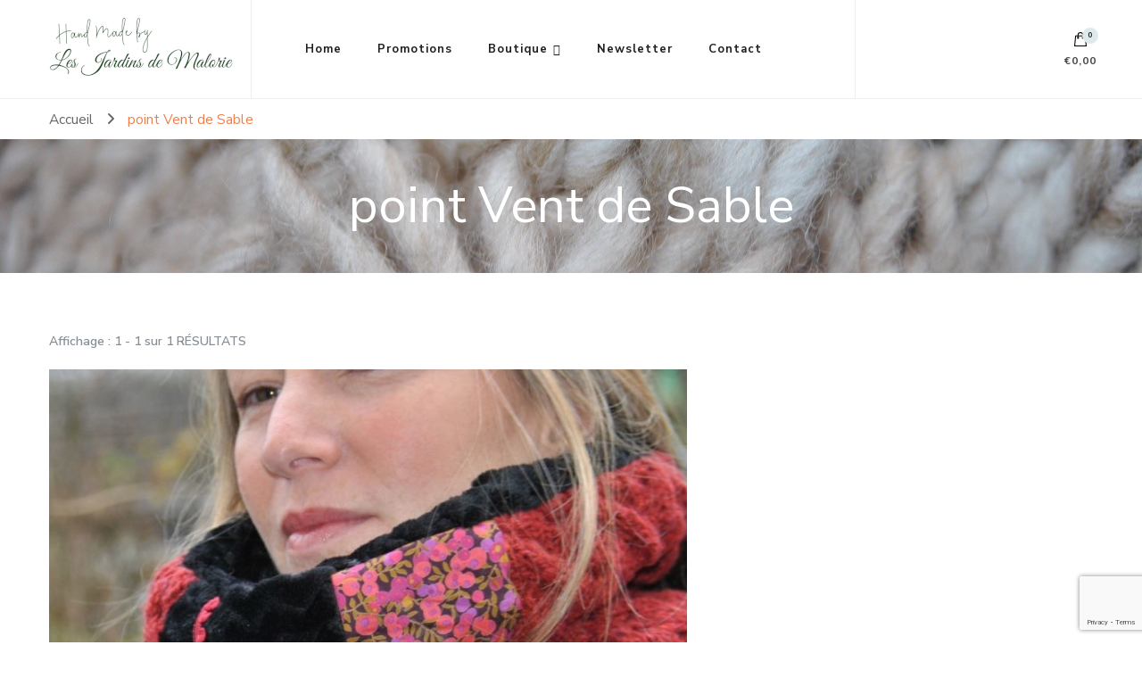

--- FILE ---
content_type: text/html; charset=utf-8
request_url: https://www.google.com/recaptcha/api2/anchor?ar=1&k=6Lc9BnoqAAAAAFtonhWDb67oRtw0eiJod0rcPkmW&co=aHR0cHM6Ly9oYW5kbWFkZWJ5Lmxlc2phcmRpbnNkZW1hbG9yaWUuYmU6NDQz&hl=en&v=PoyoqOPhxBO7pBk68S4YbpHZ&size=invisible&anchor-ms=20000&execute-ms=30000&cb=ogo4hcuojrcw
body_size: 48725
content:
<!DOCTYPE HTML><html dir="ltr" lang="en"><head><meta http-equiv="Content-Type" content="text/html; charset=UTF-8">
<meta http-equiv="X-UA-Compatible" content="IE=edge">
<title>reCAPTCHA</title>
<style type="text/css">
/* cyrillic-ext */
@font-face {
  font-family: 'Roboto';
  font-style: normal;
  font-weight: 400;
  font-stretch: 100%;
  src: url(//fonts.gstatic.com/s/roboto/v48/KFO7CnqEu92Fr1ME7kSn66aGLdTylUAMa3GUBHMdazTgWw.woff2) format('woff2');
  unicode-range: U+0460-052F, U+1C80-1C8A, U+20B4, U+2DE0-2DFF, U+A640-A69F, U+FE2E-FE2F;
}
/* cyrillic */
@font-face {
  font-family: 'Roboto';
  font-style: normal;
  font-weight: 400;
  font-stretch: 100%;
  src: url(//fonts.gstatic.com/s/roboto/v48/KFO7CnqEu92Fr1ME7kSn66aGLdTylUAMa3iUBHMdazTgWw.woff2) format('woff2');
  unicode-range: U+0301, U+0400-045F, U+0490-0491, U+04B0-04B1, U+2116;
}
/* greek-ext */
@font-face {
  font-family: 'Roboto';
  font-style: normal;
  font-weight: 400;
  font-stretch: 100%;
  src: url(//fonts.gstatic.com/s/roboto/v48/KFO7CnqEu92Fr1ME7kSn66aGLdTylUAMa3CUBHMdazTgWw.woff2) format('woff2');
  unicode-range: U+1F00-1FFF;
}
/* greek */
@font-face {
  font-family: 'Roboto';
  font-style: normal;
  font-weight: 400;
  font-stretch: 100%;
  src: url(//fonts.gstatic.com/s/roboto/v48/KFO7CnqEu92Fr1ME7kSn66aGLdTylUAMa3-UBHMdazTgWw.woff2) format('woff2');
  unicode-range: U+0370-0377, U+037A-037F, U+0384-038A, U+038C, U+038E-03A1, U+03A3-03FF;
}
/* math */
@font-face {
  font-family: 'Roboto';
  font-style: normal;
  font-weight: 400;
  font-stretch: 100%;
  src: url(//fonts.gstatic.com/s/roboto/v48/KFO7CnqEu92Fr1ME7kSn66aGLdTylUAMawCUBHMdazTgWw.woff2) format('woff2');
  unicode-range: U+0302-0303, U+0305, U+0307-0308, U+0310, U+0312, U+0315, U+031A, U+0326-0327, U+032C, U+032F-0330, U+0332-0333, U+0338, U+033A, U+0346, U+034D, U+0391-03A1, U+03A3-03A9, U+03B1-03C9, U+03D1, U+03D5-03D6, U+03F0-03F1, U+03F4-03F5, U+2016-2017, U+2034-2038, U+203C, U+2040, U+2043, U+2047, U+2050, U+2057, U+205F, U+2070-2071, U+2074-208E, U+2090-209C, U+20D0-20DC, U+20E1, U+20E5-20EF, U+2100-2112, U+2114-2115, U+2117-2121, U+2123-214F, U+2190, U+2192, U+2194-21AE, U+21B0-21E5, U+21F1-21F2, U+21F4-2211, U+2213-2214, U+2216-22FF, U+2308-230B, U+2310, U+2319, U+231C-2321, U+2336-237A, U+237C, U+2395, U+239B-23B7, U+23D0, U+23DC-23E1, U+2474-2475, U+25AF, U+25B3, U+25B7, U+25BD, U+25C1, U+25CA, U+25CC, U+25FB, U+266D-266F, U+27C0-27FF, U+2900-2AFF, U+2B0E-2B11, U+2B30-2B4C, U+2BFE, U+3030, U+FF5B, U+FF5D, U+1D400-1D7FF, U+1EE00-1EEFF;
}
/* symbols */
@font-face {
  font-family: 'Roboto';
  font-style: normal;
  font-weight: 400;
  font-stretch: 100%;
  src: url(//fonts.gstatic.com/s/roboto/v48/KFO7CnqEu92Fr1ME7kSn66aGLdTylUAMaxKUBHMdazTgWw.woff2) format('woff2');
  unicode-range: U+0001-000C, U+000E-001F, U+007F-009F, U+20DD-20E0, U+20E2-20E4, U+2150-218F, U+2190, U+2192, U+2194-2199, U+21AF, U+21E6-21F0, U+21F3, U+2218-2219, U+2299, U+22C4-22C6, U+2300-243F, U+2440-244A, U+2460-24FF, U+25A0-27BF, U+2800-28FF, U+2921-2922, U+2981, U+29BF, U+29EB, U+2B00-2BFF, U+4DC0-4DFF, U+FFF9-FFFB, U+10140-1018E, U+10190-1019C, U+101A0, U+101D0-101FD, U+102E0-102FB, U+10E60-10E7E, U+1D2C0-1D2D3, U+1D2E0-1D37F, U+1F000-1F0FF, U+1F100-1F1AD, U+1F1E6-1F1FF, U+1F30D-1F30F, U+1F315, U+1F31C, U+1F31E, U+1F320-1F32C, U+1F336, U+1F378, U+1F37D, U+1F382, U+1F393-1F39F, U+1F3A7-1F3A8, U+1F3AC-1F3AF, U+1F3C2, U+1F3C4-1F3C6, U+1F3CA-1F3CE, U+1F3D4-1F3E0, U+1F3ED, U+1F3F1-1F3F3, U+1F3F5-1F3F7, U+1F408, U+1F415, U+1F41F, U+1F426, U+1F43F, U+1F441-1F442, U+1F444, U+1F446-1F449, U+1F44C-1F44E, U+1F453, U+1F46A, U+1F47D, U+1F4A3, U+1F4B0, U+1F4B3, U+1F4B9, U+1F4BB, U+1F4BF, U+1F4C8-1F4CB, U+1F4D6, U+1F4DA, U+1F4DF, U+1F4E3-1F4E6, U+1F4EA-1F4ED, U+1F4F7, U+1F4F9-1F4FB, U+1F4FD-1F4FE, U+1F503, U+1F507-1F50B, U+1F50D, U+1F512-1F513, U+1F53E-1F54A, U+1F54F-1F5FA, U+1F610, U+1F650-1F67F, U+1F687, U+1F68D, U+1F691, U+1F694, U+1F698, U+1F6AD, U+1F6B2, U+1F6B9-1F6BA, U+1F6BC, U+1F6C6-1F6CF, U+1F6D3-1F6D7, U+1F6E0-1F6EA, U+1F6F0-1F6F3, U+1F6F7-1F6FC, U+1F700-1F7FF, U+1F800-1F80B, U+1F810-1F847, U+1F850-1F859, U+1F860-1F887, U+1F890-1F8AD, U+1F8B0-1F8BB, U+1F8C0-1F8C1, U+1F900-1F90B, U+1F93B, U+1F946, U+1F984, U+1F996, U+1F9E9, U+1FA00-1FA6F, U+1FA70-1FA7C, U+1FA80-1FA89, U+1FA8F-1FAC6, U+1FACE-1FADC, U+1FADF-1FAE9, U+1FAF0-1FAF8, U+1FB00-1FBFF;
}
/* vietnamese */
@font-face {
  font-family: 'Roboto';
  font-style: normal;
  font-weight: 400;
  font-stretch: 100%;
  src: url(//fonts.gstatic.com/s/roboto/v48/KFO7CnqEu92Fr1ME7kSn66aGLdTylUAMa3OUBHMdazTgWw.woff2) format('woff2');
  unicode-range: U+0102-0103, U+0110-0111, U+0128-0129, U+0168-0169, U+01A0-01A1, U+01AF-01B0, U+0300-0301, U+0303-0304, U+0308-0309, U+0323, U+0329, U+1EA0-1EF9, U+20AB;
}
/* latin-ext */
@font-face {
  font-family: 'Roboto';
  font-style: normal;
  font-weight: 400;
  font-stretch: 100%;
  src: url(//fonts.gstatic.com/s/roboto/v48/KFO7CnqEu92Fr1ME7kSn66aGLdTylUAMa3KUBHMdazTgWw.woff2) format('woff2');
  unicode-range: U+0100-02BA, U+02BD-02C5, U+02C7-02CC, U+02CE-02D7, U+02DD-02FF, U+0304, U+0308, U+0329, U+1D00-1DBF, U+1E00-1E9F, U+1EF2-1EFF, U+2020, U+20A0-20AB, U+20AD-20C0, U+2113, U+2C60-2C7F, U+A720-A7FF;
}
/* latin */
@font-face {
  font-family: 'Roboto';
  font-style: normal;
  font-weight: 400;
  font-stretch: 100%;
  src: url(//fonts.gstatic.com/s/roboto/v48/KFO7CnqEu92Fr1ME7kSn66aGLdTylUAMa3yUBHMdazQ.woff2) format('woff2');
  unicode-range: U+0000-00FF, U+0131, U+0152-0153, U+02BB-02BC, U+02C6, U+02DA, U+02DC, U+0304, U+0308, U+0329, U+2000-206F, U+20AC, U+2122, U+2191, U+2193, U+2212, U+2215, U+FEFF, U+FFFD;
}
/* cyrillic-ext */
@font-face {
  font-family: 'Roboto';
  font-style: normal;
  font-weight: 500;
  font-stretch: 100%;
  src: url(//fonts.gstatic.com/s/roboto/v48/KFO7CnqEu92Fr1ME7kSn66aGLdTylUAMa3GUBHMdazTgWw.woff2) format('woff2');
  unicode-range: U+0460-052F, U+1C80-1C8A, U+20B4, U+2DE0-2DFF, U+A640-A69F, U+FE2E-FE2F;
}
/* cyrillic */
@font-face {
  font-family: 'Roboto';
  font-style: normal;
  font-weight: 500;
  font-stretch: 100%;
  src: url(//fonts.gstatic.com/s/roboto/v48/KFO7CnqEu92Fr1ME7kSn66aGLdTylUAMa3iUBHMdazTgWw.woff2) format('woff2');
  unicode-range: U+0301, U+0400-045F, U+0490-0491, U+04B0-04B1, U+2116;
}
/* greek-ext */
@font-face {
  font-family: 'Roboto';
  font-style: normal;
  font-weight: 500;
  font-stretch: 100%;
  src: url(//fonts.gstatic.com/s/roboto/v48/KFO7CnqEu92Fr1ME7kSn66aGLdTylUAMa3CUBHMdazTgWw.woff2) format('woff2');
  unicode-range: U+1F00-1FFF;
}
/* greek */
@font-face {
  font-family: 'Roboto';
  font-style: normal;
  font-weight: 500;
  font-stretch: 100%;
  src: url(//fonts.gstatic.com/s/roboto/v48/KFO7CnqEu92Fr1ME7kSn66aGLdTylUAMa3-UBHMdazTgWw.woff2) format('woff2');
  unicode-range: U+0370-0377, U+037A-037F, U+0384-038A, U+038C, U+038E-03A1, U+03A3-03FF;
}
/* math */
@font-face {
  font-family: 'Roboto';
  font-style: normal;
  font-weight: 500;
  font-stretch: 100%;
  src: url(//fonts.gstatic.com/s/roboto/v48/KFO7CnqEu92Fr1ME7kSn66aGLdTylUAMawCUBHMdazTgWw.woff2) format('woff2');
  unicode-range: U+0302-0303, U+0305, U+0307-0308, U+0310, U+0312, U+0315, U+031A, U+0326-0327, U+032C, U+032F-0330, U+0332-0333, U+0338, U+033A, U+0346, U+034D, U+0391-03A1, U+03A3-03A9, U+03B1-03C9, U+03D1, U+03D5-03D6, U+03F0-03F1, U+03F4-03F5, U+2016-2017, U+2034-2038, U+203C, U+2040, U+2043, U+2047, U+2050, U+2057, U+205F, U+2070-2071, U+2074-208E, U+2090-209C, U+20D0-20DC, U+20E1, U+20E5-20EF, U+2100-2112, U+2114-2115, U+2117-2121, U+2123-214F, U+2190, U+2192, U+2194-21AE, U+21B0-21E5, U+21F1-21F2, U+21F4-2211, U+2213-2214, U+2216-22FF, U+2308-230B, U+2310, U+2319, U+231C-2321, U+2336-237A, U+237C, U+2395, U+239B-23B7, U+23D0, U+23DC-23E1, U+2474-2475, U+25AF, U+25B3, U+25B7, U+25BD, U+25C1, U+25CA, U+25CC, U+25FB, U+266D-266F, U+27C0-27FF, U+2900-2AFF, U+2B0E-2B11, U+2B30-2B4C, U+2BFE, U+3030, U+FF5B, U+FF5D, U+1D400-1D7FF, U+1EE00-1EEFF;
}
/* symbols */
@font-face {
  font-family: 'Roboto';
  font-style: normal;
  font-weight: 500;
  font-stretch: 100%;
  src: url(//fonts.gstatic.com/s/roboto/v48/KFO7CnqEu92Fr1ME7kSn66aGLdTylUAMaxKUBHMdazTgWw.woff2) format('woff2');
  unicode-range: U+0001-000C, U+000E-001F, U+007F-009F, U+20DD-20E0, U+20E2-20E4, U+2150-218F, U+2190, U+2192, U+2194-2199, U+21AF, U+21E6-21F0, U+21F3, U+2218-2219, U+2299, U+22C4-22C6, U+2300-243F, U+2440-244A, U+2460-24FF, U+25A0-27BF, U+2800-28FF, U+2921-2922, U+2981, U+29BF, U+29EB, U+2B00-2BFF, U+4DC0-4DFF, U+FFF9-FFFB, U+10140-1018E, U+10190-1019C, U+101A0, U+101D0-101FD, U+102E0-102FB, U+10E60-10E7E, U+1D2C0-1D2D3, U+1D2E0-1D37F, U+1F000-1F0FF, U+1F100-1F1AD, U+1F1E6-1F1FF, U+1F30D-1F30F, U+1F315, U+1F31C, U+1F31E, U+1F320-1F32C, U+1F336, U+1F378, U+1F37D, U+1F382, U+1F393-1F39F, U+1F3A7-1F3A8, U+1F3AC-1F3AF, U+1F3C2, U+1F3C4-1F3C6, U+1F3CA-1F3CE, U+1F3D4-1F3E0, U+1F3ED, U+1F3F1-1F3F3, U+1F3F5-1F3F7, U+1F408, U+1F415, U+1F41F, U+1F426, U+1F43F, U+1F441-1F442, U+1F444, U+1F446-1F449, U+1F44C-1F44E, U+1F453, U+1F46A, U+1F47D, U+1F4A3, U+1F4B0, U+1F4B3, U+1F4B9, U+1F4BB, U+1F4BF, U+1F4C8-1F4CB, U+1F4D6, U+1F4DA, U+1F4DF, U+1F4E3-1F4E6, U+1F4EA-1F4ED, U+1F4F7, U+1F4F9-1F4FB, U+1F4FD-1F4FE, U+1F503, U+1F507-1F50B, U+1F50D, U+1F512-1F513, U+1F53E-1F54A, U+1F54F-1F5FA, U+1F610, U+1F650-1F67F, U+1F687, U+1F68D, U+1F691, U+1F694, U+1F698, U+1F6AD, U+1F6B2, U+1F6B9-1F6BA, U+1F6BC, U+1F6C6-1F6CF, U+1F6D3-1F6D7, U+1F6E0-1F6EA, U+1F6F0-1F6F3, U+1F6F7-1F6FC, U+1F700-1F7FF, U+1F800-1F80B, U+1F810-1F847, U+1F850-1F859, U+1F860-1F887, U+1F890-1F8AD, U+1F8B0-1F8BB, U+1F8C0-1F8C1, U+1F900-1F90B, U+1F93B, U+1F946, U+1F984, U+1F996, U+1F9E9, U+1FA00-1FA6F, U+1FA70-1FA7C, U+1FA80-1FA89, U+1FA8F-1FAC6, U+1FACE-1FADC, U+1FADF-1FAE9, U+1FAF0-1FAF8, U+1FB00-1FBFF;
}
/* vietnamese */
@font-face {
  font-family: 'Roboto';
  font-style: normal;
  font-weight: 500;
  font-stretch: 100%;
  src: url(//fonts.gstatic.com/s/roboto/v48/KFO7CnqEu92Fr1ME7kSn66aGLdTylUAMa3OUBHMdazTgWw.woff2) format('woff2');
  unicode-range: U+0102-0103, U+0110-0111, U+0128-0129, U+0168-0169, U+01A0-01A1, U+01AF-01B0, U+0300-0301, U+0303-0304, U+0308-0309, U+0323, U+0329, U+1EA0-1EF9, U+20AB;
}
/* latin-ext */
@font-face {
  font-family: 'Roboto';
  font-style: normal;
  font-weight: 500;
  font-stretch: 100%;
  src: url(//fonts.gstatic.com/s/roboto/v48/KFO7CnqEu92Fr1ME7kSn66aGLdTylUAMa3KUBHMdazTgWw.woff2) format('woff2');
  unicode-range: U+0100-02BA, U+02BD-02C5, U+02C7-02CC, U+02CE-02D7, U+02DD-02FF, U+0304, U+0308, U+0329, U+1D00-1DBF, U+1E00-1E9F, U+1EF2-1EFF, U+2020, U+20A0-20AB, U+20AD-20C0, U+2113, U+2C60-2C7F, U+A720-A7FF;
}
/* latin */
@font-face {
  font-family: 'Roboto';
  font-style: normal;
  font-weight: 500;
  font-stretch: 100%;
  src: url(//fonts.gstatic.com/s/roboto/v48/KFO7CnqEu92Fr1ME7kSn66aGLdTylUAMa3yUBHMdazQ.woff2) format('woff2');
  unicode-range: U+0000-00FF, U+0131, U+0152-0153, U+02BB-02BC, U+02C6, U+02DA, U+02DC, U+0304, U+0308, U+0329, U+2000-206F, U+20AC, U+2122, U+2191, U+2193, U+2212, U+2215, U+FEFF, U+FFFD;
}
/* cyrillic-ext */
@font-face {
  font-family: 'Roboto';
  font-style: normal;
  font-weight: 900;
  font-stretch: 100%;
  src: url(//fonts.gstatic.com/s/roboto/v48/KFO7CnqEu92Fr1ME7kSn66aGLdTylUAMa3GUBHMdazTgWw.woff2) format('woff2');
  unicode-range: U+0460-052F, U+1C80-1C8A, U+20B4, U+2DE0-2DFF, U+A640-A69F, U+FE2E-FE2F;
}
/* cyrillic */
@font-face {
  font-family: 'Roboto';
  font-style: normal;
  font-weight: 900;
  font-stretch: 100%;
  src: url(//fonts.gstatic.com/s/roboto/v48/KFO7CnqEu92Fr1ME7kSn66aGLdTylUAMa3iUBHMdazTgWw.woff2) format('woff2');
  unicode-range: U+0301, U+0400-045F, U+0490-0491, U+04B0-04B1, U+2116;
}
/* greek-ext */
@font-face {
  font-family: 'Roboto';
  font-style: normal;
  font-weight: 900;
  font-stretch: 100%;
  src: url(//fonts.gstatic.com/s/roboto/v48/KFO7CnqEu92Fr1ME7kSn66aGLdTylUAMa3CUBHMdazTgWw.woff2) format('woff2');
  unicode-range: U+1F00-1FFF;
}
/* greek */
@font-face {
  font-family: 'Roboto';
  font-style: normal;
  font-weight: 900;
  font-stretch: 100%;
  src: url(//fonts.gstatic.com/s/roboto/v48/KFO7CnqEu92Fr1ME7kSn66aGLdTylUAMa3-UBHMdazTgWw.woff2) format('woff2');
  unicode-range: U+0370-0377, U+037A-037F, U+0384-038A, U+038C, U+038E-03A1, U+03A3-03FF;
}
/* math */
@font-face {
  font-family: 'Roboto';
  font-style: normal;
  font-weight: 900;
  font-stretch: 100%;
  src: url(//fonts.gstatic.com/s/roboto/v48/KFO7CnqEu92Fr1ME7kSn66aGLdTylUAMawCUBHMdazTgWw.woff2) format('woff2');
  unicode-range: U+0302-0303, U+0305, U+0307-0308, U+0310, U+0312, U+0315, U+031A, U+0326-0327, U+032C, U+032F-0330, U+0332-0333, U+0338, U+033A, U+0346, U+034D, U+0391-03A1, U+03A3-03A9, U+03B1-03C9, U+03D1, U+03D5-03D6, U+03F0-03F1, U+03F4-03F5, U+2016-2017, U+2034-2038, U+203C, U+2040, U+2043, U+2047, U+2050, U+2057, U+205F, U+2070-2071, U+2074-208E, U+2090-209C, U+20D0-20DC, U+20E1, U+20E5-20EF, U+2100-2112, U+2114-2115, U+2117-2121, U+2123-214F, U+2190, U+2192, U+2194-21AE, U+21B0-21E5, U+21F1-21F2, U+21F4-2211, U+2213-2214, U+2216-22FF, U+2308-230B, U+2310, U+2319, U+231C-2321, U+2336-237A, U+237C, U+2395, U+239B-23B7, U+23D0, U+23DC-23E1, U+2474-2475, U+25AF, U+25B3, U+25B7, U+25BD, U+25C1, U+25CA, U+25CC, U+25FB, U+266D-266F, U+27C0-27FF, U+2900-2AFF, U+2B0E-2B11, U+2B30-2B4C, U+2BFE, U+3030, U+FF5B, U+FF5D, U+1D400-1D7FF, U+1EE00-1EEFF;
}
/* symbols */
@font-face {
  font-family: 'Roboto';
  font-style: normal;
  font-weight: 900;
  font-stretch: 100%;
  src: url(//fonts.gstatic.com/s/roboto/v48/KFO7CnqEu92Fr1ME7kSn66aGLdTylUAMaxKUBHMdazTgWw.woff2) format('woff2');
  unicode-range: U+0001-000C, U+000E-001F, U+007F-009F, U+20DD-20E0, U+20E2-20E4, U+2150-218F, U+2190, U+2192, U+2194-2199, U+21AF, U+21E6-21F0, U+21F3, U+2218-2219, U+2299, U+22C4-22C6, U+2300-243F, U+2440-244A, U+2460-24FF, U+25A0-27BF, U+2800-28FF, U+2921-2922, U+2981, U+29BF, U+29EB, U+2B00-2BFF, U+4DC0-4DFF, U+FFF9-FFFB, U+10140-1018E, U+10190-1019C, U+101A0, U+101D0-101FD, U+102E0-102FB, U+10E60-10E7E, U+1D2C0-1D2D3, U+1D2E0-1D37F, U+1F000-1F0FF, U+1F100-1F1AD, U+1F1E6-1F1FF, U+1F30D-1F30F, U+1F315, U+1F31C, U+1F31E, U+1F320-1F32C, U+1F336, U+1F378, U+1F37D, U+1F382, U+1F393-1F39F, U+1F3A7-1F3A8, U+1F3AC-1F3AF, U+1F3C2, U+1F3C4-1F3C6, U+1F3CA-1F3CE, U+1F3D4-1F3E0, U+1F3ED, U+1F3F1-1F3F3, U+1F3F5-1F3F7, U+1F408, U+1F415, U+1F41F, U+1F426, U+1F43F, U+1F441-1F442, U+1F444, U+1F446-1F449, U+1F44C-1F44E, U+1F453, U+1F46A, U+1F47D, U+1F4A3, U+1F4B0, U+1F4B3, U+1F4B9, U+1F4BB, U+1F4BF, U+1F4C8-1F4CB, U+1F4D6, U+1F4DA, U+1F4DF, U+1F4E3-1F4E6, U+1F4EA-1F4ED, U+1F4F7, U+1F4F9-1F4FB, U+1F4FD-1F4FE, U+1F503, U+1F507-1F50B, U+1F50D, U+1F512-1F513, U+1F53E-1F54A, U+1F54F-1F5FA, U+1F610, U+1F650-1F67F, U+1F687, U+1F68D, U+1F691, U+1F694, U+1F698, U+1F6AD, U+1F6B2, U+1F6B9-1F6BA, U+1F6BC, U+1F6C6-1F6CF, U+1F6D3-1F6D7, U+1F6E0-1F6EA, U+1F6F0-1F6F3, U+1F6F7-1F6FC, U+1F700-1F7FF, U+1F800-1F80B, U+1F810-1F847, U+1F850-1F859, U+1F860-1F887, U+1F890-1F8AD, U+1F8B0-1F8BB, U+1F8C0-1F8C1, U+1F900-1F90B, U+1F93B, U+1F946, U+1F984, U+1F996, U+1F9E9, U+1FA00-1FA6F, U+1FA70-1FA7C, U+1FA80-1FA89, U+1FA8F-1FAC6, U+1FACE-1FADC, U+1FADF-1FAE9, U+1FAF0-1FAF8, U+1FB00-1FBFF;
}
/* vietnamese */
@font-face {
  font-family: 'Roboto';
  font-style: normal;
  font-weight: 900;
  font-stretch: 100%;
  src: url(//fonts.gstatic.com/s/roboto/v48/KFO7CnqEu92Fr1ME7kSn66aGLdTylUAMa3OUBHMdazTgWw.woff2) format('woff2');
  unicode-range: U+0102-0103, U+0110-0111, U+0128-0129, U+0168-0169, U+01A0-01A1, U+01AF-01B0, U+0300-0301, U+0303-0304, U+0308-0309, U+0323, U+0329, U+1EA0-1EF9, U+20AB;
}
/* latin-ext */
@font-face {
  font-family: 'Roboto';
  font-style: normal;
  font-weight: 900;
  font-stretch: 100%;
  src: url(//fonts.gstatic.com/s/roboto/v48/KFO7CnqEu92Fr1ME7kSn66aGLdTylUAMa3KUBHMdazTgWw.woff2) format('woff2');
  unicode-range: U+0100-02BA, U+02BD-02C5, U+02C7-02CC, U+02CE-02D7, U+02DD-02FF, U+0304, U+0308, U+0329, U+1D00-1DBF, U+1E00-1E9F, U+1EF2-1EFF, U+2020, U+20A0-20AB, U+20AD-20C0, U+2113, U+2C60-2C7F, U+A720-A7FF;
}
/* latin */
@font-face {
  font-family: 'Roboto';
  font-style: normal;
  font-weight: 900;
  font-stretch: 100%;
  src: url(//fonts.gstatic.com/s/roboto/v48/KFO7CnqEu92Fr1ME7kSn66aGLdTylUAMa3yUBHMdazQ.woff2) format('woff2');
  unicode-range: U+0000-00FF, U+0131, U+0152-0153, U+02BB-02BC, U+02C6, U+02DA, U+02DC, U+0304, U+0308, U+0329, U+2000-206F, U+20AC, U+2122, U+2191, U+2193, U+2212, U+2215, U+FEFF, U+FFFD;
}

</style>
<link rel="stylesheet" type="text/css" href="https://www.gstatic.com/recaptcha/releases/PoyoqOPhxBO7pBk68S4YbpHZ/styles__ltr.css">
<script nonce="NwW6lMBX7A9lkOwUF0r-3g" type="text/javascript">window['__recaptcha_api'] = 'https://www.google.com/recaptcha/api2/';</script>
<script type="text/javascript" src="https://www.gstatic.com/recaptcha/releases/PoyoqOPhxBO7pBk68S4YbpHZ/recaptcha__en.js" nonce="NwW6lMBX7A9lkOwUF0r-3g">
      
    </script></head>
<body><div id="rc-anchor-alert" class="rc-anchor-alert"></div>
<input type="hidden" id="recaptcha-token" value="[base64]">
<script type="text/javascript" nonce="NwW6lMBX7A9lkOwUF0r-3g">
      recaptcha.anchor.Main.init("[\x22ainput\x22,[\x22bgdata\x22,\x22\x22,\[base64]/[base64]/MjU1Ong/[base64]/[base64]/[base64]/[base64]/[base64]/[base64]/[base64]/[base64]/[base64]/[base64]/[base64]/[base64]/[base64]/[base64]/[base64]\\u003d\x22,\[base64]\\u003d\x22,\x22w4c9wpYqw6Rnw7IIwqXDhMOFw7vCscOMFsKrw7FPw5fCtiwAb8OzOcK1w6LDpMKvwpfDgsKFbsKzw67CrxF2wqNvwrJpZh/Du3bDhBVvaC0Gw7NfJ8O3FMKsw6lGBMK1L8ObWAQNw77CkMKVw4fDgHLDog/[base64]/CqyIxQhXDgxPChMOwwrbCvD9VPcKNOcO2wpjDg1PCjkLCqcKPGkgLw7lYC2PDpcOfSsOtw5PDl1LCtsKbw4Y8T1BOw5zCjcOIwo0jw5XDsk/DmCfDqGkpw6bDpMKqw4/[base64]/CtirCuz4VTR4gKnzCkcKJS8K1woBvEcOHXsKgUzxoQcOkIBc/woJsw6sOfcK5asOEwrjCq13ChxMKI8KSwq3DhCUCZMKoBMOMancFw7HDhcOVHmvDp8KJw4Q6QDnDo8KYw6VFXsKYcgXDjE5rwoJKwo3DksOWUsOLwrLCqsKGwr/ConxKw47CjsK4MDbDmcODw5JGN8KTMjUALMK1TsOpw4zDkFAxNsOtfsOow43CoCHCnsOcTcONPA3CpMK0PsKVw7Q1QignQcKDN8O+w4LCp8KjwolHaMKlTMOuw7hFw57DvcKCEHDDpQ02wq5/[base64]/w5Rdw6M7QsK0w6DCgWoYw5YGPgfDpMK+w7xsw7fDgsKXeMKxWyZMFDtwdMOUwp/Ch8KBUQBsw50fw47DoMOQw4Ezw7jDkyM+w4HClBHCnUXCjsKIwrkEwp/CvcOfwr8Jw4XDj8OJw47DicOqQ8O+OXrDvXERwp/ClcKUwp98wrDDo8O1w6IpOS7Dv8O8w7QjwrdwwrXCiBNHw5swwo7DmXFJwoZUCnXChsKEw7wgL3w3wqjDk8ORPmt6DcKsw5Qfw6FsUQpwQMO3woU/IE5ESxkbwr5wdsOqw45UwrMWw5vCksKow45vDMKiSHTDqsKSw4vCtcK7w6xzPcOBdsOpw6jCtzNMWMKvw57DusK/[base64]/[base64]/DgcKJKxhPw4jDm3oxwrLDnnjCsQ/CjDLCqyRowoPCusKCwp3CmsOxwqBqYcO3esKDT8KUSBLCqsK1dAY4wrvChnx/[base64]/OcKNCcOjwqrCgcKrPXsWw6NtXMO1WcKVwrfCjnFOb8KzwpcwQCQYBMO1w6vCrk/DpMOiw43DpMKXw7HCi8KZAcKwbwgreGPDocKjw5IrPcOtw7vCo1vCtcO8w4PCtsK0w6TDnsKtw4nCgMKBwrc6w7lBwpfCvsKjV3TDlMKYAw1Uw7ggOBU/w5DDqlTCuWrDh8OQw5gbfFTCiTVQw6/[base64]/Di3/CiMOiwovDj8KYw63DtMOICFRCwpxEZgFGf8ONTA3CisO9eMKOQsKpw6/[base64]/CmMKDwpzDrsOqwrTCtWvCn8OtEXPDuSIPRVJHwqbClcOJIsKbHsKOLGDDt8Ktw5EQGsKiD01Of8KLYcK4FwDCqSrDrsOuwonDpcOVc8OcwqTDssK7wq3DqkgLwqEhw4IdYGgQJVlfwoXDhiPDgmDCgzLDvh/DnnzDigfDmMO8w785D2bCnkBjK8K8wr82wpfDq8KTwoo7w6k7GcOHM8KuwpFEQMK4woPCu8K5w4FKw7NXw48YwrZMFMOxwrtWOyrCq1Now4vCtyfCiMOaw5ZoUkPDv2VIwp45w6AzOcKSZsO+wqV4woRYw6BFw59XfkrCtSfChC/[base64]/DoMOwQyBldBonw4xGwo3Dh8OxwohGwp3ClxANwqnDoMO4wq3ClMOXwpzCu8Kie8KsFcKubWVnD8OsJcKdU8O+wqQAwr51fSAsLcKRw5UxLMOjw6DDoMOww6QCJz7CpsOIAMOPwpPDvnzDqTlWw4wKwqpIwpwHBcOkYsKHw7I0YGDCt3bCoW/CgMOIWx9KFDARw5fDoEBCBcKfwoN8wpYzwpTDtmvDvsOzIcKuRMKLf8OBwoo4wrZddH4rHm9TwqQ8w7I1w5YgRD/DjcKVV8Ogw7BywqzCj8O/w4vCuX9GwoDCrcKiOsKIwpPCosK9JVXCjFLDmMKvwqTCocOLM8KIQADCtMO+wobDuljDhsKsMwzDo8KMakxlw6ciw5/[base64]/CpcOKwrB1wqbCocOjEMKYJ8KKLXDDocKTHsKeKsKjw5Yja3rCgMK4KcObP8OtwqRqMzZbwpTDsVcIEsOYwrbDsMKnw4p3wq/CvAJ7HRJmAMKMHsKUw4ArwrFuP8KXZAYvwozCsHrCtSHCisOiwrTDi8Kcw4New5xGJMOpw4zCpsKrQ0LCtjhRwrLDlVBEw6AIUMOyZMKNKR4Lwrx0fsOHwqPCtcKgBcOaKsK/wowfb1jDi8KjIsKLbsO7FV4XwqJAw5ombMO5wqvDqMOKwox9SMK9My9Bw6FNw43CrFLDosKHwpgcwpfDr8K7AcKXLcK2aSt+wqF9LQXDj8KbJhVWw7TCs8OWTMKsBk/CtWjCh2AsX8KQZsOfY8OYEcOLZMOHN8KQw5PCi07DmFrDpcOReh/CvQTCi8OwfMO4woTDssODwrR7w63Co2dXOnDCq8KIw5fDkSzDssKpwpAEGsK6AMO2bcKNw7V1w4vDuWvDrwXCn33DngPDjhTDpcKkwrNzw6bDjcO/woBVwrhnwo4zwpQtw4bDlMKVXBbDpjzCuwDCmsOAVMOSRsK9KMOBb8OULsKGLiJ9HlLCqsKBLcKGwp5VFhsIIcOKwrxeBcODOsO8PsKxwozCjsOWwpkvQ8OoQTjCixLDnUvCikLCpU9PwqkvWDIiDMKqwqrDhVLDtA5Qw6XChEnCpcOsWMK/[base64]/BzJgMcKXw5ssw6bCvMO8NMKyV0hVwqDDv2PDn1gYICDClsOkwrd+wpp4w6/[base64]/wqfCr8KoEMK5wq4NS8KDwr/DucO1wqLDt8K6wqgWL8KoSMOmw7LDscKQw5F9wrLDn8OQRAl/BhhHw4tMTXtOw6UYw6wSYHbCn8Klw51vwox/fBXCtMOlYCnCrjcCwpfCpMKrdC/[base64]/[base64]/Ct8OMCgohfcK+w7lYwofDulfCgsO9QFwJw6kYwqx+b8OEQghJR8K5W8O9w7XDhj9qwooHwrjDkUBEwpp+w7/[base64]/[base64]/Cv8O/[base64]/DtCnClgrCtMKewprCocOiwqrCmzkdK8K3aVPDtsKVwr1sGnPDiULCogfDuMKLw5fDnMOVw69vEmHCsxbCpW46UMKJw73DgBPCil7DrUtlFMOPwo4OInsAG8Orw4Qhw77ClcKTw5BWwpTCkT8Wwo/CrkLCh8KBw6tQQWvDvnDDpSjDoifDrcOGw4NIwrDCo1RDIsKCMS3DkB1dDSTCgHDDsMOQw5vDpcOUwpbDnVTDgmcuAsOtwpzCrsOmPsKrw7xzwpTDusKawqsLwpA1w68WDMOVwqxVWMOywoM0w6dES8Kow5Zpw6/Ckn9Bwp/[base64]/wp/DjQ9pwo8IG8KXwqAWKWR/wq4jczPDqDJGw4BOKMOaw5bCm8KYB0tLwpBFNTbCoRvDgsKrw5YSwq5Rw5XDv3nDg8OlwrPDnsOQJDUCw6jCpGLCo8OEQy7Dn8O3BsKwwpjCjGDDjMOQK8OiZmfDhHcTwojCq8OfEMOZwrTCisKqwoXDvQtWw4vCkR5IwqNqwqYVwoHDuMO7cW/DjUU7WCc4O2VpN8KAwpoVIcKxw6w7w5nCocKYFMOuw6h7DX8Ww5VgOxd9w4QZHcOvKlsdwrjDt8K1wpE+eMOUYMOyw7/Cv8KZwqVZwozDkcOgI8KHwqTCp0TDjzY1KMOoMkPCunXCimUjQW3CvMK0wqYWw4h2acOfQnLCisKww7HDpsO/[base64]/ZMOZZsOrN8KqwoMmwqAAwqwAwrhSZsK/XHnDq8K/[base64]/NcKXWsOyw7vCuMOrw6s9wqzDuMOrw5DDk3gvw6Qjw6/DtQXCtX/Din3CmXDCl8O0w4rDkcOOZSJHwrQ8woTDgkLCv8KHwr/DkytsLUbDksO8bVs4LsKsTT8WworDhT7CgsKEElDCmMOiLMO0wovCl8K8wpTDqcKAw6jCug5Tw7g6C8KzwpErwplAw5/[base64]/CrsOMJMKvw5nDnGXDihoNw73CmwsJwrjChsKpwrfCsMOpXcKfwpPDmWjCvRHDnHchw7jCjXLCs8KzQX44Q8Kjw7zDojM+Zh/ChMK9TsKewqvChCLDrsO7aMO/AW0WUMOFVMKjeTEuHcOhBsOLwoHDmsK/worDpVRNw6VAwrzDqcOTJ8KaWsKEE8OYQ8Oke8KVw7DDvWHClXbDq2xTFsKCw5jCv8OBwqXDosKlXcOCwpnCp3A1NGjCgynDmBVkAsKMw6vDsCHDqGQUPMOowrlDwoN0QAXCq1Bzb8KcwoHCicOCw49CaMKTIcO7wq9+wrF6w7HDtcKBwpYhc0zCucO5woYNwp8/M8OKUsKEw7vDkScea8OhJ8Kiw4PDu8ORVg9fw47Dqy7DjAfCsAtLNE0kEDrDp8OeHA4RwqnCnU3CmGbCgMOlwoLCk8K1LinDlhvCiR5wT3vDuFPClAfCgMO7NAjDt8KAwrzDp2JXw4BGw4rCqhjCgcOcMsO7wo7Dp8OSwqDCsyt7w4/Djjhaw5LCgMOlwozCvWNiwqLCrH/[base64]/[base64]/CjVvCncKaEsO9CMOpbCTCvUVkTcO4wrvDp8OywrZkw6LDp8KdJ8ORJ0JjBMKQTyluZ1/[base64]/DhsK7w5LCmD/CoMO9woDDlMKkw5oEW2sUwrLCoVXDiMKBXld5ZsOWEwhRw4XDo8OLw5bDjh0Ewpo0w7pQwoLDqsKGKEgzw7bClcOzHcO/w6ZDYgjCgcO1CRU8w7xMdsKxwr7Cm2XCglPDhsOnH1TDtcO8w6rDtMOeWWLCl8Orw642eWTCpcKdwpJ2wrjCjVlxYCbDgCDCmMOrbwnCq8OacG8lbcKoccKPNMKcwrgKwq7DhD1rfsKrWcOQO8KeE8OFUSHCtmnCrE/[base64]/Ct2TCmQDCpsO2WxVGMMO1wrAFwojDvkV2w7NVwohuKsOMw48RTwbCp8KYwrVrwo0LYcONM8O0wpBXwps/[base64]/Nj40WFnDosONwrBxRMONCiBtAcKNeFpBwo4XwrfDvm9TfGPDjh/Do8KBPsKkwpvCl2EqTcOCwoN0VsKgHDjDt10+GmojClHDs8OFw7bDn8Kqw4vDu8OFdcOKRA41w6rChy9twrEwecKTTl/[base64]/CrcO/wrHDtcKZw4bCsmgUw6XCosKZwpk7K8O1V8KNw5Eaw40kwpXDqcOJwq5fAFNPdcK+fBs/w55fwqdvXQdTShPCulLCmMKJwrJTDjAIwrnCi8OFw4V3w73CmMObwpVESMOLb1bDoyYmWkfDqHDDnMOhwoMpwpYPKSVFwrLCkhZHRFVXQMOww4PDqT7DtMOACsOvVAd/[base64]/[base64]/[base64]/[base64]/QMKSMiPDlXfDtRJkS8Kaw7DDsMK1wojDg1TCpsKmwo/DghzCnzphw4Yfw7IrwqtLw5rDg8KuwpHCiMOswpIlZQQtL2bCmcOtwqQAT8KKTzhXw7QgwqTDo8KswpUXw4pbwrLDl8Klw5/Cj8Oxw7MODGrDiwzCmyYww6wlw6NPw4vDhGMZwrAFFMKpbcOEwqjCtQ8OVsKaYsK2woBKw7d9w4I8w57Dk0MswqVOIBpIdMOZIMOaw57Dom42BcOLElQLL3gLTBkBw6XCmsKtw5lvw65sTgwAGsKKw65pwq8/[base64]/CuCchez5nwpXCmsOhwpnCrcKxUcORw5zDl0wzNMKJwp9fwqjCrsKeJxfCrMKpw7HClioAw5nCj2Rrw5ArH8O6wrkJKcKcVcOLKMKPAMOkw7DClgLCu8KtDzE6BgPDqMKGZsOSC2MgayYgw7RSwoBPfMOiw7scYkggJ8OrHMOOw4nDlHbDjMOpwp/DqFnDvz/CucOMXcOVw59GcMK9AsKsaRvClsOrw5rDlT5Twp3CksKvZxDDgcK4wrDCvwHDs8KqRVtvw4V5KMKKwr8qw73CoR3DjCBDcsOfwrV+DcKpXBXCnRp3wrTCv8KiDMOQwo/DgWXDlcOJNgzCnx/DgcOxMsOqfMOnw7LDp8KjL8K3wovCn8KCw5PCiybDisOsEWl6Vm7CgWBgwqxIwqEyw4XCkEpLI8KDW8OqAcOZwpIkBcONwovCosK1BSvDpsK/w4YzB8K6ZmJtwo83AcO9RRI4CWoJwrx8Zz0YFsOsVcOKFMOnwpHDnsKqw4tiw65qfcONwqU5FXg6w4TCinNCRsOvRGIkwoTDlcKww6F7w7bCiMKDfMOaw5bCuzfCt8OKd8OFw4nClh/ChiHCm8KYw647wonCl3XCl8KOQ8OOH2XDhMKCWsKRAcObw7U/w5ltw6sDSHTCg0zCrGzCtsKrCF1FBz/CkEULwrQ8QjrCr8O/TgEFc8KYw6xjw6/Ct0fCq8KBw4lfwofDrsOswpVlF8OWwoJ6wrbDj8Oxd0TCrjTDkMO1wrRASwXCr8OkPijDvcOiTcKfTBhIMsKKwpzDs8K9FV3DlcOUwrU7QEnDgsOdKG/CkMKiVwrDncKjwopnwr3DqkLDsQdDw7YkC8Osw79xw654ccOmQxMcT2g7T8KHcWMcfcODw4AJVDDDmETCvzIBUSsxw6rCqMO6cMKcw71rBcKhwrQwahfClXvCrWpUw6tyw7HCqEPChsK2w6HChAbCpU/DrzoVOsOmS8K5wpYBUHfDvMKdA8KBwpjCiTAvw4zDqsKocTJfwqciUcKNw7gJwo3DmAbDvCrDmHLDoFkmw4NgfAzCtUDCnsOow5tLKm/DocK8NRM4w6DChsK4w7fDjUt/[base64]/UcKyfsKyLsK9w6nDssKxcC45cMOyTQ/DsMOCwpQnQQkCCsOmSDlKwo/DicKNQMK6XMOSw7XCisKkKMOQbMOHw7DDm8Osw6lQw5/[base64]/JTfDvsOVGcO/bXTDosO4KcKHSwzDg8KHEcOTw6Etw7F9wpXCqcOuH8Ogw5Amw5JbcVfDqsOrRcKrwpXCnsOSwqtiw4vCsMOBen0XwoTDpcKkwoBMw7TDocKtw4dCwonCt3zDnlxsNDtDw5RFw63Ck2TCqQLCslhIU28uWMOEPcObw7LCr2/DqAvCiMOlR15mX8ORWWsRw6sTRUx7wqgdwqDDucKEw7fDmcOLSyZuw7nCjcOzw49ADMOjHg/ChsOlw7AZwo87QjXCgcOjAyUHIR/Dl3LCkCIKwoU9wqojZ8OKwrwjI8Opw48tLcOrw7QZeV5HB1Fnw4jChFEKM0PDlyJVIsOWXnAzD35/RxdDZcOhw7LCt8Kkw4gvw7kUQMOlIsOewoECw6DDr8OAGDoCKiHDncO1w4p+e8O9wpbDm05vwp7CpBnCpsKQVcKuw75FKHUZEDxrwpFKWjbDs8KCesOYWMOdNcKPwpTDqsKbbVJOSS/[base64]/Dgh8Pw4PCisONwp7CtDQKQy5ewr7DjG9bwrUeEsK5eMOrXxBuw7/Dg8ODdRpcekLCjcKGX0rCmsOecxVORh4Ew7dyBnnDrcKBT8KNwoV5worDkcKxdlPCgUd7KiZIA8O4wr7CinbDrcKTwp1oCE1Iw5tBOMK9VsOqwqNnSHMsTcKCwrojOXVgZDbDvQHDocOIO8OVwoc3w71kQMO2w4YuIsOUwoUAAzDDlsK7b8Ozw4LDjsKcwr/CjC3CqcOaw5BgI8O+V8OeUSzCqhzCpcK0KWTDjMKCAsK0EXDDj8OTBgoyw5HDm8KoKsOBY1nCtjrDtMK7wpTDh0wrVloawp0Swo8pw5TCm3jDrcKDwr/DmSopAAczwpIHDiwBcC/Cu8O9HcKcAmF+NjnDisKwGFjDjMKRcnDDlcOfP8OVw5chwqcnZhvCv8KHwrrCvcOMwrjDucOgw7bCgsOZwo/CnMODZMOjRTXDpDXCvsOPQcKzwpIATBZIGwXDpwwwWHrCly8Cwq8ib3QKNMOHwrHDncOhwpbCi0vDqjjCqGB6BsOlVsKqwotwF2LDlFdiwpt/[base64]/CqUHDoMKOw4xMYsOtwoRkED99w5/DkkdofnsxesOUb8OjbBnCgFXCu3QtXCUVwrLCqn0SM8KjJMOHT0vDpX5eEsKXw4kEaMOmwr5gcMOtwrfCq0QIQF1HQSIfNcKzw6vDvMKSHMKrw4tuw6nCuzbCsy9Sw43ColzCnsKUwqwEwqzDsm/[base64]/DTITwosSHQPDgAg0woHCk8OsRMKTQMO5J8KKw5bDisO8wpFBwoQvfR/DkmJ5SW9IwqQ9TMKwwoggwpXDoicIOcOVNw9BfsO/[base64]/DsF/[base64]/w6UJRDInBzBfw4HCrh1pw4fCswXCtwVNQTnCt8Oaa2bCvsKwXMObwrgRwpjCuUtLwoUQw590w7vCjsOze3jDjcKLw6nDlHHDvMO6w4jCisKJcMKBw5/DhBYxEsOsw6xhFEgCwoTDoxnDqTELLHzCiTHCkmBaLMOrIgcgwr0Iw6kXwqnCqwPCkC7CpcOfelwRbcK1c0rDq1UnYlY8wqPDrsO0I0xlCsKFXcK9woEkw5LDv8KFwqZiOXYcA0csHsOCcsOuBsOFAELDokrDjy/Ct2N1Wyobw68jKiXCux4LMsKNw7QTN8KjwpdAwos2woTCsMKDworClmbClhbCoBZQw6x1wp7DoMOuw5PCjAUswovDiWPCgcKuw685w4/Cm0LCqhBRQE0KIw/CusKrwq1bwp7DuxXDhsOuwqs2w6rDsMKxFcKZCcO5NxzCoRI5w4/Cj8OHwpLCgcOUJsOyPB8mw7ROE3vClMOdw655wp/DnWvCpTTCv8OpUsK+w5kJw7MLaF7CjRzDtVZSWSTCnkfCoMK0RDzDv2Jcw7XDgMKRw6bCsjZvw7B5U1TCkQkEw6PDgcOUX8Oubz0bP2vCgn3Cu8OHwq3DrMODwrPDusKMwoZYw5HDocO1QEZhwqJLwr/[base64]/DuGQnw74RE8KUPmjDqQ5fw45kwoZNEgfDhgICwoQyQMKTwqkpDMOOwqocw45IPMOZfGE4GsKfGMO4aUYxw45sSWHCmcO/PcK3wqHCjB/Dvm/CpcOAw4/Cgn5IZsOqw6/ChcOQKcOkwrZ8w4XDmMOnQcKebMOQw7bDicOdI0s5woQ/J8OnPcO+w7nCnsKfLSFRaMObasOUw4UVwrLDhMOSIcK+eMK6MG/DnMKXwr1VVMKpFhZEDcOkw4lYw7YIWsOFEcOtwp9BwoAbw4LClsOaXCnDkMOCw68TJxbDtcOQK8KlQX/CqEPCrMOWY1I8DMOiEMKlBXAEYcOJS8OqesK2NcO4CA8VIE00AMOxMAUpSBPDkW86w6l0VhlBbcOvYWPCuhFzw7Jzwr5xLXEtw6LCs8KxfEQrwpACw4lywpHDr2bDiwjDr8OGV1nCgUvCnsOUGcKOw7RSYMKLCz7DsMK+w5/CgU3DilbCtDsywq/DjV7Dq8OKYMO2YzhlL2zCusKWwodHw7Rkw7ESw77DvsKlVMKKacKmwodTewJwDMOlU1A0wrcbMmUrwqBGwopERRkeIR5Zwp/CoT3DsHfDocOIwqkww53DhCLDr8OLcFbDuWhQwrrCnxtkWDLDni8Tw6fDoX8dwofCocKuwpXDvRjCghPCq3pTSAoswobCjRY1wrjCs8OZw5jDqG8owo4HNTfCnB90wrjDsMO3Dy/[base64]/[base64]/[base64]/DosOPB8OywrUcw77CrzhIwqPDvUfDkylWw4Aiw7t5esOiTsO0QsKNwrlNw77CgEZUwprDqSZNw4E1w7EfP8OKwoZeY8Oca8OUw4JmBsKwfDbCkR/[base64]/DtMOuwrPChsKTSHQkDsOgT3Mpw6/Dg8OAfD8Hw6ALw7bChcKNeVQXDsOPwp0jf8KHMwEqwp/ClsOjwoMwEsONfcOCwrodw4xeU8Oww6FswprCssO5RxTCnsKkwplXwpJlwpTCk8KYGQxgHcOIXsKxKXrCuFrCk8Ohw7cmwpNpw4HCpFoVfWzCvMKrwqHCp8Okw6vCs3loPkEMw6kvw6nDuW1AEXHCgXbDpsKYw6rDgTHCgsOKVH/CjsKFSxvCmMKmw4NaWsOJw53DgUvDmcKvH8OKXMOtwpjDqW/CqsKLXsO/w5nDujBpw6B7c8OYwpXDsAAPwp4+wqrComvDr2Yow6/CkE/DvT4CVMKMERHCgVdDPsKbP3kiC8KiKsK2cCXCt1XDh8ObT2Jiw5dVw6IfAcOtwrDCocKISX3DksOSw6QEw5Ewwrp2HzLCjcO5w6Qzw6XDtDnChR7CscKhYsO+UX5xUjJfw4TDhRQZw6/DmcKmwr3DpxhlKXnCvcOaIcK2wr8dfmQIEMKycMKWXXtLAivDjcOTWAN2wrIaw6w8IcOWwo/DrcOfGcKrw50EbMKZw7/[base64]/DgyrDvcO3wokXFMKBd8OZAnkCYcOWw4XCncKWw4UzwqjDmijCnsO4HijDpsK7d0ZbwonDmsKkw7oXwprCkBLCisORw4dkw4LCqcK4bsOJwowaWkIjM1/DuMKlBcKowrjCk3bDo8Kuw7zCjcKxwqzCli0acGPCizLDoi4fXzVpwpQBbsKcCXNcw7LCtjfDlQjCnsKhHcOtwrcuAcKCwovDoUbCuBocw4bDusOjYExWwqHCvEIxW8KUCF7DucOVBcONwosjwoEmwq45w6bCtSfCg8K6wrMEwo/ChMKjwpV5ezPCuB/Co8OJw68aw5zCjVzCscOiwqbCqiRHf8KSwpl5w6ofwq5kf37DjXpvfxHDpMOawrnCiGRfw6Ikw6U3w6/CkMKlccKbHjnDhsO4w5TDscOoYcKiYwTDhwJDYMK0C3gbw7PDvGHCuMOqwpxOVS8CwpUHw7LCuMO1wpLDqsKHw5sHIcKDw49lwq/DjMOOD8KAwoECV1jCry/[base64]/[base64]/CicK9WFkGwpFywql6AcOMIUhMw5zDlMKdwrwWw77DvETDisOrDgU9UxQTw588RMKbwr7DlQIyw5vCpTI6fz7DmMOcw6nCqMO/[base64]/D8OwGWcONllZLVPDozfDtlcqw7DDjxMZCMO8w4FDwrzCqjPDuyPDn8K7wqlvI0YuacOMFxPDn8KPX1/DlcOjwowSwrgSR8O9w5RqBMOSZylxH8OpwpvDtQJ5w7XCn0jDlWzCsFPDs8Ogwohhw63CvgvDqwdEw7QSwqPDqsO5wowvaUnCiMKbdTxpSn9MwrY0P3LCmMK4WMKYNmpOwpB7wp5sIcKfcsObw4PDrsKdw6/DuxADXcKUKX/CoWZaM1sJwoRGW2oUfcOPPWthd0dCUHtHDCISCMKxMiNYwqHDgkXDqMKfw58Jw6TDsBnDoiEsUsK8woLCgXhAUsKna3fCs8OXwq01w43ColECwqPCh8Oew4/CoMO9LsKdw5vDjVduTMOgwqtPwrI9wo5bEGEgFWI5FMKVwozDoMO4EMOqwrXDo21Xwr7CjkcJwr1Tw4cxw40jU8O6LMKywrwNTsKewq0BaD9/wooTPFhmw6cZI8OAwrfDrBHDk8OXw6vCuy/[base64]/CsQQWw6ZYAnFEwolYKygjRWtzwp9kdMKtF8KhJSoJUsKHeD7ClFvCqzXDicKXwq7DssKqwqxLw4cSY8OJDMOXQhl/wqkIwqtRch/Dr8OjcENzwo/Dm0/CqwvClUPCnkvDnMOLw4wzwp9tw7F8dQrCq2PCmG3DusOPKSoYdsO/RGklEHnDlEwLOT3Co29HDMOQwoJJBDtJdT7Do8K4A0t+w7/DoAnDlMKVw6kQDm/DqsOWN1PDvDkaXMKdbG0ow6/Dp3LDqMKUw6xIw5g/CMOLVkbCmsKcwpkwdH3Dn8KSQ1TClsKoV8K0wqPCojx6wqrCsH4cw5wgMcKwOFbDixPDogXCnsOVLMONwrAjXsOkF8OeDMO6L8KaTHTClCcbdMO+esOifhUuwqrDi8OvwpkrLcOuUzrDnMOfw6PCoX4CacOSwpBbw5MHw47CrzhCKsK4w7BlDsK6w7A1D0BLwq/DosKKDMKew5PDmMKBK8KgOAHCk8O6wolOwpbDmsKFwr/Cs8KZe8OWACMzw4ZTScK1YMOxQ1wbwr8Abx7DuWgyMxEHw6PCkMKdwphRwq3Ds8OfBQLDrgDCrcKJG8Odw5jCnyjCr8OeHMKJOsOmRX8+w6V8YcK2AcOBAcKHw7TDpDTDrcKcw4ZrecOvI2fDhUJSw4QZS8K4Ky5VN8O3woR3D23Ct2/CiHXCoSLDkllhwqgKw5rCmh3Cj3gUwqFvw53CvBTDvcOcR1/[base64]/DrMKjHMK0w65Jw43DgcKyRWowwqXCnWxMw4NBMmtawpPDty/[base64]/[base64]/DrsOfw4DDt0/CnMOKP8O4LwHCu8OHBMKuw6waIG9aB8O+dsK4VDMee23CncKHwrXCj8OfwqsJw60nFCvDvHnDsELDmsOZwoXDu309w71wTWFowqHCqBvCrRE/HivDuhtaw73DpinChsOgwoTCvT3CqcOsw4dYwpEzwohFw7vDiMKWw5XDpSZEHBsrTxkPw4bDocO7wq3DlcKQw7TDklvCmzwfVy5NGcKDIXHDpS0ew67Cn8KfOMOBwoJuRcKMwqfDrsONwoQ5w7LDk8Ojw7XCrMOiT8KVPyXCgcKXw4/CvD3DpDDDiMKewpTDgRdjwo4jw65+wpbDscOFWSxIZifDqcOmGxLCmsO2w7bDtmc+w5nDl1LDg8KCwrjCm2rCjhI1JHMEwovDpWfCnmsGccOtwp0tHT3CqDNUe8OIw7TDknYiwpnCu8KJez/CkG/DqcKtSsOzb0HDs8OHHxc9RnYwfW9Ewr3DtA3ChW5rw7XCqw7CjkhmJsKfwqjDgBjDl3oSw5XDusOdOVPCssO4e8OlMFI8dgjDqBMCwoEqwqPDhljDknUawrfDj8K8aMK9MMKnw5XDscKBw6NWJsOJLcKPAFLCoyDDoGEvLh/CrMO0wqEQcG13w7jDqXJrTCjCgUwAN8KqBFBVw4LDjQHCk0MDwr0mw651GSPCi8KFQltWATcBwqHDvD9bwrnDrsKUZ3zCv8KGw7nDvWfDql/DjMKCwpTChMONw4EOccKmwp/[base64]/w5Iew4wxIGfCmMOXdcOXwrsPJsK2w49RbyHCuMOQf8OhdMOmfhfCllvCgQLDp1PCtMK5WMOiI8OQPgXDliPDrBLDjMKdwrDCiMKyw5Yme8ObwqpJEgnDgkfCuF7DkXPCtFtpakvDgsOcw4TDlcKSwprDhjl0TXTCt1xkWsK8w5PCh8KWwq/Cri3DgBAldkQTKnFVZVTDhBPCkMKHwprCqMK7VsO8wo7Dj8OjIX3CgWTDp3DDs8OmecOkwqzDuMOhw4vDosKwXh53woMLwr7ChHAkwqHCp8OxwpBnw4cQw4DCvMKLaHrDqWzDjsOxwrkEw5dLT8Klw5PCsE/Dk8OQwqXCgMKkeAPDgMObw7/[base64]/w49Nw59fDRomw4RHGSESwqnCtFLDgMKAJ8KEP8OBCTArXwU2wpbCnMOcwpJaccOCw7Ahw5Mfw6XCrMO1FjJxD13CkcKbwoHCq1rDt8KURcOqO8OlXgfCpcKqYcOZAcKOaB7Cjz4TalLCjMOGN8K/w4/[base64]/CqcOEwpjDjMKTZ8OGNnbCncOOacKRXxJXeFx0NCvCmWNPw5zCvnnDrkPCh8OtFcOHcFFGCzvDkcOIw7d+HjvCusO+woXDusKJw7x+CsKRwpVnTcKACMKBQcO8w43CqMK4C2/DrWBsN0YSwrggbMOVYyZFNcO0wpzClcOWwphWEMOpw7TDkwY2woLDk8Obw6fDkcKUwq14w5rCt07CqTnCocKTw6zCnMK2wo3CocO1wpfCj8K7AU1SBcKpw7Qbwp1/ajLClWfCksKHwovDoMOHLcK6wrvCoMOZI2oPSgMOWcKjUcOiw6DDgDPCkgUTwovCvcKZw4LDjinDtULDsBHCrX7CgW0Fw6dZwogNw54OwrHDmCkKw7B7w73CmMOiNMK/w4YLSMKPw6DCh2fChnkFSEtxCMOrZFHCocK6w5Q/cyXCkMKAAcObDjVowq5zQE1iFwIfwqthRU4Iw58Iw7NRWsONw7l1ZcOawpfCmE53ZcOiwr/CqMOzZMOFRcOkW37DvMKewqoQwoB3wrNxB8OIw7Niw6/CicKGFsKrE0rCv8K8wrjDs8KaYcOpHcOBw4I7wocGCGQ3wojCm8KbwprDhj/DqMOpw6xbw7rDvnTCoi5wIsKXwqTDljFKG23ChH4wGMKpOcKSBsKAJ1/DtAwOwqjCo8OnD0PCom8VccOhPsKfwr4dUE7DkzBVw7/CqRMHwofDghBED8KzecK/[base64]/Dq8O/[base64]/[base64]/[base64]/[base64]/DgSV9HhV8E8KYIsKBwrcpciXCj8Osw67CjcKKGF/DjivCq8OPE8OUY1TCh8K4w5opw6Q9wq3DgWsQw6jCohPCp8KOwrdtBRJow7Qswp/Ck8OBej7DtDLCsMOtNcOCTG1bwqnDuWLCii0GUMOLw6BJd8O1dEhFwqYTY8OvXcK1fMKHGE8/wpsFwqjDsMObwozDg8O7wp1nwrXDrsK0bcOafsOFDVfCviPDqG/Ci1ANw5XDksKUw6kJwrDCqcKuM8OLw6xSw6jCisKEw5HDsMKHwpbDgl7CkG7DuUdKbsKyDcOBMCUOwpRewqhswqHDgcO8J33CtHVLF8OfXhDClAYKJcKbw5rCkMOkwo3Ci8OODE3DgsKSw4IEw5LDv3jDsnUZwrzDjTUYwqPCmsOrfMKjwonDjcK+IjR6wr/ClkwjFMOgwo8QbMOXw5I4cSx2YMOpQ8KrRkTDigB7wqkVw4LDn8K5wq4dD8OUw7/[base64]/[base64]/CkcOXwovCucKzwpXDlcKdK0hdEjcsDVl1KWXDh8OLwqUhw4VJEMOoYcKYwobCqsKjAcKmwrfDklUoM8KbF2/Ct01/w7/DiR/CnUsYYMOPw6ctw5/CoEtjFzvCl8KiwpQQNMODwqfDt8O9DsK7wqIgc0rCqm7DgEExw6zCsAF5esKNHlzDmgBZw4lCesKmDsKlNsKNQ2ECwq8wwo5/w7I/w7dPw4DClxcMXU0WCsKOw6FgEcOewpDDnsO+DMKFw6fDoX50GMOtbMKeYSo\\u003d\x22],null,[\x22conf\x22,null,\x226Lc9BnoqAAAAAFtonhWDb67oRtw0eiJod0rcPkmW\x22,0,null,null,null,1,[21,125,63,73,95,87,41,43,42,83,102,105,109,121],[1017145,449],0,null,null,null,null,0,null,0,null,700,1,null,0,\[base64]/76lBhnEnQkZnOKMAhmv8xEZ\x22,0,0,null,null,1,null,0,0,null,null,null,0],\x22https://handmadeby.lesjardinsdemalorie.be:443\x22,null,[3,1,1],null,null,null,1,3600,[\x22https://www.google.com/intl/en/policies/privacy/\x22,\x22https://www.google.com/intl/en/policies/terms/\x22],\x22ALZBbDQ8KUavMQ4HFmiewFjA57aQy4u+Im00xxnCb34\\u003d\x22,1,0,null,1,1769306035248,0,0,[28],null,[167],\x22RC-AUcX89ezrhLzaA\x22,null,null,null,null,null,\x220dAFcWeA6RNr3pNeCJc-oYGIEndpNgWtRQUK0WC_OKibNGEC4DnkBp6jMxp0mfHBbDIo49OHbg9Jyd3YaDFQvSCwrtMs5z2BdEyw\x22,1769388835072]");
    </script></body></html>